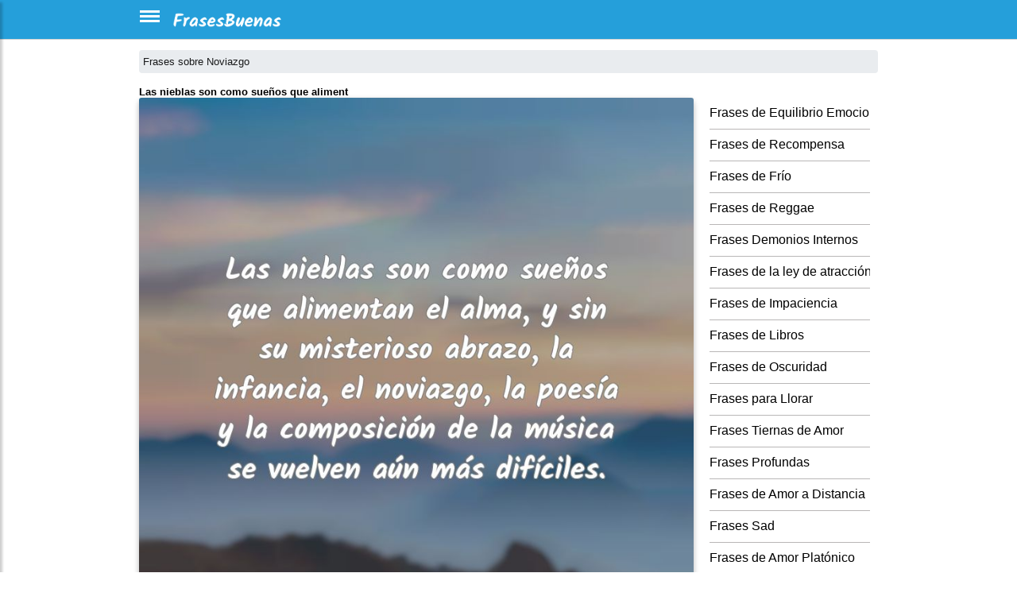

--- FILE ---
content_type: text/html; charset=utf-8
request_url: https://frasesbuenas.net/las-nieblas-son-como/
body_size: 12124
content:
<!DOCTYPE html>
<html xmlns="http://www.w3.org/1999/xhtml" xml:lang="es" lang="es">
<head>
    <meta charset="utf-8">
    <meta name="viewport" content="width=device-width, initial-scale=1.0">
    <meta http-equiv="X-UA-Compatible" content="IE=edge">

    <title>Las nieblas son como sueños que aliment</title>
	<meta name="description" content="Las nieblas son como sueños que alimentan el alma, y sin su misterioso abrazo, la infancia, el noviazgo, la poesía y la composición de la música se vuelve"> 
    <link rel="stylesheet" href="/include/style.css?id=20">
<link rel="preconnect" href="https://www.googletagservices.com">
<link rel="preconnect" href="https://adservice.google.com">


<link rel="apple-touch-icon" sizes="57x57" href="/ico/apple-icon-57x57.png">
<link rel="apple-touch-icon" sizes="60x60" href="/ico/apple-icon-60x60.png">
<link rel="apple-touch-icon" sizes="72x72" href="/ico/apple-icon-72x72.png">
<link rel="apple-touch-icon" sizes="76x76" href="/ico/apple-icon-76x76.png">
<link rel="apple-touch-icon" sizes="114x114" href="/ico/apple-icon-114x114.png">
<link rel="apple-touch-icon" sizes="120x120" href="/ico/apple-icon-120x120.png">
<link rel="apple-touch-icon" sizes="144x144" href="/ico/apple-icon-144x144.png">
<link rel="apple-touch-icon" sizes="152x152" href="/ico/apple-icon-152x152.png">
<link rel="apple-touch-icon" sizes="180x180" href="/ico/apple-icon-180x180.png">
<link rel="icon" type="image/png" sizes="192x192"  href="/ico/android-icon-192x192.png">
<link rel="icon" type="image/png" sizes="32x32" href="/ico/favicon-32x32.png">
<link rel="icon" type="image/png" sizes="96x96" href="/ico/favicon-96x96.png">
<link rel="icon" type="image/png" sizes="16x16" href="/ico/favicon-16x16.png">
<meta name="theme-color" content="#ffffff"/>
<meta name="robots" content="max-image-preview:large">
<!--<link rel="manifest" href="/manifest.json">-->
<meta name="msapplication-TileColor" content="#ffffff">
<meta name="msapplication-TileImage" content="/ico/ms-icon-144x144.png">
<meta name="p:domain_verify" content="8193bd24c2b297e300ea1084862e1145"/>
<link rel="manifest" href="/manifest.json">

<meta property="fb:app_id" content="406330856756246">
<meta property="fb:page_id" content = "340247576867767">
<meta property="fb:pages" content = "340247576867767">
<link rel="canonical" href="https://frasesbuenas.net/las-nieblas-son-como/"><meta property="og:locale" content="es_LA" />
				<meta property="og:locale:alternate" content="es_ES" />
				<meta property="og:type" content="object" />
				<meta property="og:title" content="Las nieblas son como sueños que aliment" />
				<meta property="og:image" content="https://frasesbuenas.net/fotos/1e/1e212add2134ecfc23bfe38f3b98c600.jpg" />
				<meta property="og:description" content="Las nieblas son como sueños que alimentan el alma, y sin su misterioso abrazo, la infancia, el noviazgo, la poesía y la composición de la música se vuelven aún más difíciles." />
				<meta property="og:url" content="https://frasesbuenas.net/las-nieblas-son-como/" />
				<meta property="og:site_name" content="FrasesBuenas" />
				<meta property="article:section" content="Frases sobre Noviazgo" /><meta name="twitter:card" content="summary_large_image">
					 <meta name="twitter:site" content="@frasesbuenasnet">
					 <meta name="twitter:title" content="Las nieblas son como sueños que aliment">
					 <meta name="twitter:description" content="Las nieblas son como sueños que alimentan el alma, y sin su misterioso abrazo, la infancia, el noviazgo, la poesía y la composición de la música se vuelven aún más difíciles.">
					 <meta name="twitter:image" content="https://frasesbuenas.net/fotos/1e/1e212add2134ecfc23bfe38f3b98c600.jpg"><style>.navbar {background:#259fda; } #sidebarCollapse {background-color:#259fda;border-color:#259fda;border:0px;padding-top:10px; }</style><style>
.skip-to-main-content-link {
/*display:none; */
    height: 1px;
    margin: -1px;
    opacity: 0;
    overflow: hidden !important;
    position: absolute;
    white-space: nowrap;
    width: 1px;


}
.fa { padding: 10px;text-align: center;text-decoration: none;margin: 2px 2px;}
.fa:hover {opacity: 0.5;}
.fa-facebook {background: #3B5998;color: white;}
.fa-twitter {background: #55ACEE;color: white;}
.fa-pinterest {background: #cb2027;color: white;}
.fa-whatsapp {background: #4dc247;color: white;}


        .qc-cmp-button.qc-cmp-secondary-button {
          border-color: #eee !important;
          background-color: #eee !important;
        }

@media (max-width: 460px) {
.bss { float:left;width:36px;height:43px; }
.fa-facebook { display: inline-block; width: 34px;height: 34px;position: relative;top: .1em;content: url('data:image/svg+xml;utf8,<svg aria-hidden="true" focusable="false" data-prefix="fab" data-icon="facebook-f" class="svg-inline--fa fa-facebook-f fa-w-10" role="img" xmlns="http://www.w3.org/2000/svg" viewBox="0 0 320 512"><path fill="white" d="M279.14 288l14.22-92.66h-88.91v-60.13c0-25.35 12.42-50.06 52.24-50.06h40.42V6.26S260.43 0 225.36 0c-73.22 0-121.08 44.38-121.08 124.72v70.62H22.89V288h81.39v224h100.17V288z"></path></svg>');}
.fa-pinterest { display: inline-block;width: 34px;height: 34px;position: relative;top: .1em;content: url('data:image/svg+xml;utf8,<svg aria-hidden="true" focusable="false" data-prefix="fab" data-icon="pinterest-p" class="svg-inline--fa fa-pinterest-p fa-w-12" role="img" xmlns="http://www.w3.org/2000/svg" viewBox="0 0 384 512"><path fill="white" d="M204 6.5C101.4 6.5 0 74.9 0 185.6 0 256 39.6 296 63.6 296c9.9 0 15.6-27.6 15.6-35.4 0-9.3-23.7-29.1-23.7-67.8 0-80.4 61.2-137.4 140.4-137.4 68.1 0 118.5 38.7 118.5 109.8 0 53.1-21.3 152.7-90.3 152.7-24.9 0-46.2-18-46.2-43.8 0-37.8 26.4-74.4 26.4-113.4 0-66.2-93.9-54.2-93.9 25.8 0 16.8 2.1 35.4 9.6 50.7-13.8 59.4-42 147.9-42 209.1 0 18.9 2.7 37.5 4.5 56.4 3.4 3.8 1.7 3.4 6.9 1.5 50.4-69 48.6-82.5 71.4-172.8 12.3 23.4 44.1 36 69.3 36 106.2 0 153.9-103.5 153.9-196.8C384 71.3 298.2 6.5 204 6.5z"></path></svg>');}
.fa-twitter { display: inline-block;  width: 34px;height: 34px;position: relative;top: .1em;content: url('data:image/svg+xml;utf8,<svg aria-hidden="true" focusable="false" data-prefix="fab" data-icon="twitter" class="svg-inline--fa fa-twitter fa-w-16" role="img" xmlns="http://www.w3.org/2000/svg" viewBox="0 0 512 512"><path fill="white" d="M459.37 151.716c.325 4.548.325 9.097.325 13.645 0 138.72-105.583 298.558-298.558 298.558-59.452 0-114.68-17.219-161.137-47.106 8.447.974 16.568 1.299 25.34 1.299 49.055 0 94.213-16.568 130.274-44.832-46.132-.975-84.792-31.188-98.112-72.772 6.498.974 12.995 1.624 19.818 1.624 9.421 0 18.843-1.3 27.614-3.573-48.081-9.747-84.143-51.98-84.143-102.985v-1.299c13.969 7.797 30.214 12.67 47.431 13.319-28.264-18.843-46.781-51.005-46.781-87.391 0-19.492 5.197-37.36 14.294-52.954 51.655 63.675 129.3 105.258 216.365 109.807-1.624-7.797-2.599-15.918-2.599-24.04 0-57.828 46.782-104.934 104.934-104.934 30.213 0 57.502 12.67 76.67 33.137 23.715-4.548 46.456-13.32 66.599-25.34-7.798 24.366-24.366 44.833-46.132 57.827 21.117-2.273 41.584-8.122 60.426-16.243-14.292 20.791-32.161 39.308-52.628 54.253z"></path></svg>');}
.fa-whatsapp { display: inline-block; width: 34px;height: 34px;position: relative;top: .1em;content: url('data:image/svg+xml;utf8,<svg aria-hidden="true" focusable="false" data-prefix="fab" data-icon="whatsapp" class="svg-inline--fa fa-whatsapp fa-w-14" role="img" xmlns="http://www.w3.org/2000/svg" viewBox="0 0 448 512"><path fill="white" d="M380.9 97.1C339 55.1 283.2 32 223.9 32c-122.4 0-222 99.6-222 222 0 39.1 10.2 77.3 29.6 111L0 480l117.7-30.9c32.4 17.7 68.9 27 106.1 27h.1c122.3 0 224.1-99.6 224.1-222 0-59.3-25.2-115-67.1-157zm-157 341.6c-33.2 0-65.7-8.9-94-25.7l-6.7-4-69.8 18.3L72 359.2l-4.4-7c-18.5-29.4-28.2-63.3-28.2-98.2 0-101.7 82.8-184.5 184.6-184.5 49.3 0 95.6 19.2 130.4 54.1 34.8 34.9 56.2 81.2 56.1 130.5 0 101.8-84.9 184.6-186.6 184.6zm101.2-138.2c-5.5-2.8-32.8-16.2-37.9-18-5.1-1.9-8.8-2.8-12.5 2.8-3.7 5.6-14.3 18-17.6 21.8-3.2 3.7-6.5 4.2-12 1.4-32.6-16.3-54-29.1-75.5-66-5.7-9.8 5.7-9.1 16.3-30.3 1.8-3.7.9-6.9-.5-9.7-1.4-2.8-12.5-30.1-17.1-41.2-4.5-10.8-9.1-9.3-12.5-9.5-3.2-.2-6.9-.2-10.6-.2-3.7 0-9.7 1.4-14.8 6.9-5.1 5.6-19.4 19-19.4 46.3 0 27.3 19.9 53.7 22.6 57.4 2.8 3.7 39.1 59.7 94.8 83.8 35.2 15.2 49 16.5 66.6 13.9 10.7-1.6 32.8-13.4 37.4-26.4 4.6-13 4.6-24.1 3.2-26.4-1.3-2.5-5-3.9-10.5-6.6z"></path></svg>');}
.fa-copy     { display: inline-block; width: 15px;height: 15px;position: relative;color:darkgray;top: .1em;content: url('data:image/svg+xml;utf8,<svg aria-hidden="true" focusable="false" data-prefix="far" data-icon="copy" class="svg-inline--fa fa-copy fa-w-14" role="img" xmlns="http://www.w3.org/2000/svg" viewBox="0 0 448 512"><path fill="darkgray" d="M433.941 65.941l-51.882-51.882A48 48 0 0 0 348.118 0H176c-26.51 0-48 21.49-48 48v48H48c-26.51 0-48 21.49-48 48v320c0 26.51 21.49 48 48 48h224c26.51 0 48-21.49 48-48v-48h80c26.51 0 48-21.49 48-48V99.882a48 48 0 0 0-14.059-33.941zM266 464H54a6 6 0 0 1-6-6V150a6 6 0 0 1 6-6h74v224c0 26.51 21.49 48 48 48h96v42a6 6 0 0 1-6 6zm128-96H182a6 6 0 0 1-6-6V54a6 6 0 0 1 6-6h106v88c0 13.255 10.745 24 24 24h88v202a6 6 0 0 1-6 6zm6-256h-64V48h9.632c1.591 0 3.117.632 4.243 1.757l48.368 48.368a6 6 0 0 1 1.757 4.243V112z"></path></svg>');}

.fa-quote-left { display: inline-block; padding: 0px;margin: 0px;padding-right: 10px;width: 20px;height: 10px;position: relative;top: 0px;content: url('data:image/svg+xml;utf8,<svg aria-hidden="true" focusable="false" data-prefix="fas" data-icon="quote-left" class="svg-inline--fa fa-quote-left fa-w-16" role="img" xmlns="http://www.w3.org/2000/svg" viewBox="0 0 512 512"><path fill="lightgray" d="M464 256h-80v-64c0-35.3 28.7-64 64-64h8c13.3 0 24-10.7 24-24V56c0-13.3-10.7-24-24-24h-8c-88.4 0-160 71.6-160 160v240c0 26.5 21.5 48 48 48h128c26.5 0 48-21.5 48-48V304c0-26.5-21.5-48-48-48zm-288 0H96v-64c0-35.3 28.7-64 64-64h8c13.3 0 24-10.7 24-24V56c0-13.3-10.7-24-24-24h-8C71.6 32 0 103.6 0 192v240c0 26.5 21.5 48 48 48h128c26.5 0 48-21.5 48-48V304c0-26.5-21.5-48-48-48z"></path></svg>');}
.fa-image-solid { display: inline-block; width: 15px;height: 15px;position: relative;top: 0;content: url('data:image/svg+xml;utf8,<svg aria-hidden="true" focusable="false" data-prefix="fas" data-icon="image" class="svg-inline--fa fa-image fa-w-16" role="img" xmlns="http://www.w3.org/2000/svg" viewBox="0 0 512 512"><path fill="lightgray" d="M464 448H48c-26.51 0-48-21.49-48-48V112c0-26.51 21.49-48 48-48h416c26.51 0 48 21.49 48 48v288c0 26.51-21.49 48-48 48zM112 120c-30.928 0-56 25.072-56 56s25.072 56 56 56 56-25.072 56-56-25.072-56-56-56zM64 384h384V272l-87.515-87.515c-4.686-4.686-12.284-4.686-16.971 0L208 320l-55.515-55.515c-4.686-4.686-12.284-4.686-16.971 0L64 336v48z"></path></svg>');}
.fa-share { display: inline-block; width: 15px;height: 15px;position: relative;top: 0;content: url('data:image/svg+xml;utf8,<svg aria-hidden="true" focusable="false" data-prefix="fas" data-icon="share" class="svg-inline--fa fa-share fa-w-16" role="img" xmlns="http://www.w3.org/2000/svg" viewBox="0 0 512 512"><path fill="lightgray" d="M503.691 189.836L327.687 37.851C312.281 24.546 288 35.347 288 56.015v80.053C127.371 137.907 0 170.1 0 322.326c0 61.441 39.581 122.309 83.333 154.132 13.653 9.931 33.111-2.533 28.077-18.631C66.066 312.814 132.917 274.316 288 272.085V360c0 20.7 24.3 31.453 39.687 18.164l176.004-152c11.071-9.562 11.086-26.753 0-36.328z"></path></svg>');}

.redondos {
  padding: 10px;
  font-size: large;
  /*width: 38px;*/
  text-align: center;
  text-decoration: none;
  margin: 2px 2px;
  border-radius: 50%;
  opacity: 0.7;
}

}
@media (min-width: 461px) {
.bss { float:left;width:34px;height:41px; }
.fa-facebook { display: inline-block; width: 30px;height: 30px;position: relative;top: .1em;content: url('data:image/svg+xml;utf8,<svg aria-hidden="true" focusable="false" data-prefix="fab" data-icon="facebook-f" class="svg-inline--fa fa-facebook-f fa-w-10" role="img" xmlns="http://www.w3.org/2000/svg" viewBox="0 0 320 512"><path fill="white" d="M279.14 288l14.22-92.66h-88.91v-60.13c0-25.35 12.42-50.06 52.24-50.06h40.42V6.26S260.43 0 225.36 0c-73.22 0-121.08 44.38-121.08 124.72v70.62H22.89V288h81.39v224h100.17V288z"></path></svg>');}
.fa-pinterest { display: inline-block;width: 30px;height: 30px;position: relative;top: .1em;content: url('data:image/svg+xml;utf8,<svg aria-hidden="true" focusable="false" data-prefix="fab" data-icon="pinterest-p" class="svg-inline--fa fa-pinterest-p fa-w-12" role="img" xmlns="http://www.w3.org/2000/svg" viewBox="0 0 384 512"><path fill="white" d="M204 6.5C101.4 6.5 0 74.9 0 185.6 0 256 39.6 296 63.6 296c9.9 0 15.6-27.6 15.6-35.4 0-9.3-23.7-29.1-23.7-67.8 0-80.4 61.2-137.4 140.4-137.4 68.1 0 118.5 38.7 118.5 109.8 0 53.1-21.3 152.7-90.3 152.7-24.9 0-46.2-18-46.2-43.8 0-37.8 26.4-74.4 26.4-113.4 0-66.2-93.9-54.2-93.9 25.8 0 16.8 2.1 35.4 9.6 50.7-13.8 59.4-42 147.9-42 209.1 0 18.9 2.7 37.5 4.5 56.4 3.4 3.8 1.7 3.4 6.9 1.5 50.4-69 48.6-82.5 71.4-172.8 12.3 23.4 44.1 36 69.3 36 106.2 0 153.9-103.5 153.9-196.8C384 71.3 298.2 6.5 204 6.5z"></path></svg>');}
.fa-twitter { display: inline-block;  width: 30px;height: 30px;position: relative;top: .1em;content: url('data:image/svg+xml;utf8,<svg aria-hidden="true" focusable="false" data-prefix="fab" data-icon="twitter" class="svg-inline--fa fa-twitter fa-w-16" role="img" xmlns="http://www.w3.org/2000/svg" viewBox="0 0 512 512"><path fill="white" d="M459.37 151.716c.325 4.548.325 9.097.325 13.645 0 138.72-105.583 298.558-298.558 298.558-59.452 0-114.68-17.219-161.137-47.106 8.447.974 16.568 1.299 25.34 1.299 49.055 0 94.213-16.568 130.274-44.832-46.132-.975-84.792-31.188-98.112-72.772 6.498.974 12.995 1.624 19.818 1.624 9.421 0 18.843-1.3 27.614-3.573-48.081-9.747-84.143-51.98-84.143-102.985v-1.299c13.969 7.797 30.214 12.67 47.431 13.319-28.264-18.843-46.781-51.005-46.781-87.391 0-19.492 5.197-37.36 14.294-52.954 51.655 63.675 129.3 105.258 216.365 109.807-1.624-7.797-2.599-15.918-2.599-24.04 0-57.828 46.782-104.934 104.934-104.934 30.213 0 57.502 12.67 76.67 33.137 23.715-4.548 46.456-13.32 66.599-25.34-7.798 24.366-24.366 44.833-46.132 57.827 21.117-2.273 41.584-8.122 60.426-16.243-14.292 20.791-32.161 39.308-52.628 54.253z"></path></svg>');}
.fa-whatsapp { display: inline-block; width: 30px;height: 30px;position: relative;top: .1em;content: url('data:image/svg+xml;utf8,<svg aria-hidden="true" focusable="false" data-prefix="fab" data-icon="whatsapp" class="svg-inline--fa fa-whatsapp fa-w-14" role="img" xmlns="http://www.w3.org/2000/svg" viewBox="0 0 448 512"><path fill="white" d="M380.9 97.1C339 55.1 283.2 32 223.9 32c-122.4 0-222 99.6-222 222 0 39.1 10.2 77.3 29.6 111L0 480l117.7-30.9c32.4 17.7 68.9 27 106.1 27h.1c122.3 0 224.1-99.6 224.1-222 0-59.3-25.2-115-67.1-157zm-157 341.6c-33.2 0-65.7-8.9-94-25.7l-6.7-4-69.8 18.3L72 359.2l-4.4-7c-18.5-29.4-28.2-63.3-28.2-98.2 0-101.7 82.8-184.5 184.6-184.5 49.3 0 95.6 19.2 130.4 54.1 34.8 34.9 56.2 81.2 56.1 130.5 0 101.8-84.9 184.6-186.6 184.6zm101.2-138.2c-5.5-2.8-32.8-16.2-37.9-18-5.1-1.9-8.8-2.8-12.5 2.8-3.7 5.6-14.3 18-17.6 21.8-3.2 3.7-6.5 4.2-12 1.4-32.6-16.3-54-29.1-75.5-66-5.7-9.8 5.7-9.1 16.3-30.3 1.8-3.7.9-6.9-.5-9.7-1.4-2.8-12.5-30.1-17.1-41.2-4.5-10.8-9.1-9.3-12.5-9.5-3.2-.2-6.9-.2-10.6-.2-3.7 0-9.7 1.4-14.8 6.9-5.1 5.6-19.4 19-19.4 46.3 0 27.3 19.9 53.7 22.6 57.4 2.8 3.7 39.1 59.7 94.8 83.8 35.2 15.2 49 16.5 66.6 13.9 10.7-1.6 32.8-13.4 37.4-26.4 4.6-13 4.6-24.1 3.2-26.4-1.3-2.5-5-3.9-10.5-6.6z"></path></svg>');}
.fa-copy     { display: inline-block; width: 15px;height: 15px;position: relative;top: .1em;content: url('data:image/svg+xml;utf8,<svg aria-hidden="true" focusable="false" data-prefix="far" data-icon="copy" class="svg-inline--fa fa-copy fa-w-14" role="img" xmlns="http://www.w3.org/2000/svg" viewBox="0 0 448 512"><path fill="gray" d="M433.941 65.941l-51.882-51.882A48 48 0 0 0 348.118 0H176c-26.51 0-48 21.49-48 48v48H48c-26.51 0-48 21.49-48 48v320c0 26.51 21.49 48 48 48h224c26.51 0 48-21.49 48-48v-48h80c26.51 0 48-21.49 48-48V99.882a48 48 0 0 0-14.059-33.941zM266 464H54a6 6 0 0 1-6-6V150a6 6 0 0 1 6-6h74v224c0 26.51 21.49 48 48 48h96v42a6 6 0 0 1-6 6zm128-96H182a6 6 0 0 1-6-6V54a6 6 0 0 1 6-6h106v88c0 13.255 10.745 24 24 24h88v202a6 6 0 0 1-6 6zm6-256h-64V48h9.632c1.591 0 3.117.632 4.243 1.757l48.368 48.368a6 6 0 0 1 1.757 4.243V112z"></path></svg>');}

.fa-quote-left { display: inline-block; padding: 0px;margin: 0px;padding-right: 10px;width: 20px;height: 10px;position: relative;top: 0px;content: url('data:image/svg+xml;utf8,<svg aria-hidden="true" focusable="false" data-prefix="fas" data-icon="quote-left" class="svg-inline--fa fa-quote-left fa-w-16" role="img" xmlns="http://www.w3.org/2000/svg" viewBox="0 0 512 512"><path fill="lightgray" d="M464 256h-80v-64c0-35.3 28.7-64 64-64h8c13.3 0 24-10.7 24-24V56c0-13.3-10.7-24-24-24h-8c-88.4 0-160 71.6-160 160v240c0 26.5 21.5 48 48 48h128c26.5 0 48-21.5 48-48V304c0-26.5-21.5-48-48-48zm-288 0H96v-64c0-35.3 28.7-64 64-64h8c13.3 0 24-10.7 24-24V56c0-13.3-10.7-24-24-24h-8C71.6 32 0 103.6 0 192v240c0 26.5 21.5 48 48 48h128c26.5 0 48-21.5 48-48V304c0-26.5-21.5-48-48-48z"></path></svg>');}
.fa-image-solid { display: inline-block; width: 15px;height: 15px;position: relative;top: 0;content: url('data:image/svg+xml;utf8,<svg aria-hidden="true" focusable="false" data-prefix="fas" data-icon="image" class="svg-inline--fa fa-image fa-w-16" role="img" xmlns="http://www.w3.org/2000/svg" viewBox="0 0 512 512"><path fill="lightgray" d="M464 448H48c-26.51 0-48-21.49-48-48V112c0-26.51 21.49-48 48-48h416c26.51 0 48 21.49 48 48v288c0 26.51-21.49 48-48 48zM112 120c-30.928 0-56 25.072-56 56s25.072 56 56 56 56-25.072 56-56-25.072-56-56-56zM64 384h384V272l-87.515-87.515c-4.686-4.686-12.284-4.686-16.971 0L208 320l-55.515-55.515c-4.686-4.686-12.284-4.686-16.971 0L64 336v48z"></path></svg>');}
.fa-share { display: inline-block; width: 15px;height: 15px;position: relative;top: 0;content: url('data:image/svg+xml;utf8,<svg aria-hidden="true" focusable="false" data-prefix="fas" data-icon="share" class="svg-inline--fa fa-share fa-w-16" role="img" xmlns="http://www.w3.org/2000/svg" viewBox="0 0 512 512"><path fill="lightgray" d="M503.691 189.836L327.687 37.851C312.281 24.546 288 35.347 288 56.015v80.053C127.371 137.907 0 170.1 0 322.326c0 61.441 39.581 122.309 83.333 154.132 13.653 9.931 33.111-2.533 28.077-18.631C66.066 312.814 132.917 274.316 288 272.085V360c0 20.7 24.3 31.453 39.687 18.164l176.004-152c11.071-9.562 11.086-26.753 0-36.328z"></path></svg>');}

.redondos {
  padding: 10px;
  font-size: large;
  /*width: 38px;*/
  text-align: center;
  text-decoration: none;
  margin: 2px 2px;
  border-radius: 50%;
  opacity: 0.7;
}
}


.contagem  { width: fit-content;font-size:small;
/*background: #ebebeb;*/
margin:2px;height:34px;     }

.card {
    box-shadow: 0 3px 6px 0 rgba(0,0,0,.16), 0 3px 10px 0 rgba(0,0,0,.12);
    /* box-shadow: 0 2px 5px 0 rgba(0,0,0,.16), 0 2px 10px 0 rgba(0,0,0,.12); */
    border: 0;
    font-weight: 400;
}
.card {
    --bs-card-spacer-y: 1rem;
    --bs-card-spacer-x: 1rem;
    --bs-card-title-spacer-y: 0.5rem;
    --bs-card-border-width: 1px;
    --bs-card-border-color: var(--bs-border-color-translucent);
    --bs-card-border-radius: 0.375rem;
    --bs-card-box-shadow: ;
    --bs-card-inner-border-radius: calc(0.375rem - 1px);
    --bs-card-cap-padding-y: 0.5rem;
    --bs-card-cap-padding-x: 1rem;
    --bs-card-cap-bg: rgba(0, 0, 0, 0.03);
    --bs-card-cap-color: ;
    --bs-card-height: ;
    --bs-card-color: ;
    --bs-card-bg: #fff;
    --bs-card-img-overlay-padding: 1rem;
    --bs-card-group-margin: 0.75rem;
    position: relative;
    display: flex;
    flex-direction: column;
    min-width: 0;
    height: var(--bs-card-height);
    word-wrap: break-word;
    background-color: var(--bs-card-bg);
    background-clip: border-box;
    border: var(--bs-card-border-width) solid var(--bs-card-border-color);
    border-radius: var(--bs-card-border-radius);
}
.view {
    position: relative;
    overflow: hidden;
    overflow-x: hidden;
    overflow-y: hidden;
    cursor: default;
	/*padding-left:20px;*/
}
</style>

<style>
.lazy-hidden{background:url(https://frasesbuenas.net/include/loading.gif) 50% 50% no-repeat #eee}

.btn-info:focus,.btn:focus {
    box-shadow: none;
}

#content {
	background-color:white;
    max-width: 960px;
    padding-right: 15px;
    padding-left: 15px;
    margin-right: auto;
    margin-left: auto;
}
.div-menu-bars {
  width: 25px;
  height: 3px;
  background-color: white;
  margin: 3px 0;
}

.h2, h2 {
    font-size: large;
}
.page-link { color: black; }

.page-item.active .page-link {
    background-color: black;
    border-color: black;
}


.card-text-simple { border-top: 1px solid #eee; }

.card-img-top {
    width: 100%;
    border-top-left-radius: calc(.25rem - 1px);
    border-top-right-radius: calc(.25rem - 1px);
}
.card-thumbnail { max-width: 150px;float:left;margin-right:5px; }
@media (max-width: 360px) {
	.card-thumbnail { max-width: 45%;float:left; }
}






.sidenav {
    height: 100%;
    width: 0;
    position: fixed;
    z-index: 1000;
    top: 0;
    left: 0;
    /*background-color: #111;*/
	background-color: #e7e1e1;
    overflow-x: hidden;
    transition: 0.5s;
    padding-top: 60px;
}

.sidenav a {
    padding: 5px 5px 5px 32px;
    text-decoration: none;
    font-size: medium;
    color: black; /*#818181;*/
    display: block;
    transition: 0.3s
}

.sidenav a:hover, .offcanvas a:focus{
    color: #f1f1f1;
}

.sidenav .closebtn {
    position: absolute;
    top: 0;
    right: 25px;
    font-size: xx-large;
    margin-left: 50px;
}

@media screen and (max-height: 450px) {
  .sidenav {padding-top: 15px;}
  .sidenav a {font-size: 18px;}
}
</style>

<script type="application/ld+json">    
{
  "@context": "https://schema.org",
  "@type": "Organization",
  "name": "FrasesBuenas",
  "url": "https://frasesbuenas.net",
  "sameAs": [
    "https://www.facebook.com/frasesbuenasite",
	"https://twitter.com/frasesbuenasweb",
	"https://www.pinterest.com/frasesbuenasnet/",
	"https://www.youtube.com/channel/UCW6P87QLunxYrRLdge_lCNg"
  ]
}
</script>


<script>
function openNav() {
    document.getElementById("mySidenav").style.width = "250px";
}

function closeNav() {
    document.getElementById("mySidenav").style.width = "0";
}
function copy() {
  var copyText = document.getElementById("text-quote");

  /* Select the text field */
  copyText.select();
  copyText.setSelectionRange(0, 99999); /* For mobile devices */

   /* Copy the text inside the text field */
  navigator.clipboard.writeText(copyText.value);

  /* Alert the copied text */
  alert("frase copiada");
}

</script>
<style>
#site-headerxxx {
  position: absolute;
  width: 100%;
  right: 0;
  left: 0;
  top: 0;
  will-change: top;
}
#site-headerxxx {
  background: #333;
  height: 60px;
  line-height:60px;
  text-align:center;
  /*color:#fff;*/
}
body.header-fixed #site-headerxxxx  {
  box-shadow: 0 3px 6px 1px rgba(0, 0, 0, 0.08), 0 7px 14px 1px rgba(50, 50, 93, 0.1);
}
.main { margin:150px auto; max-width:728px;}


.view {
    position: relative;
    overflow: hidden;
    overflow-x: hidden;
    overflow-y: hidden;
    cursor: default;
}

.view img {
    position: relative;
    display: block;
}
.card-img-top {
    width: 100%;/*
    border-top-left-radius: calc(.25rem - 1px);
    border-top-right-radius: calc(.25rem - 1px);*/
}
img {
    vertical-align: middle;
    border-style: none;
}

.card {
/*    box-shadow: 0 3px 6px 0 rgba(0,0,0,.16), 0 3px 10px 0 rgba(0,0,0,.12);*/
    border: 0;
    font-weight: 400;
}
.card-thumbnail { max-width: 145px;float:left;margin-right:5px; }
@media (max-width: 360px) {
	.card-thumbnail { max-width: 46%;float:left; }
}


blockquote {
    background: #fafafa;
    border: 1px solid #eee;
    font-size: large;
    font-style: italic;
    padding: 10px 30px 30px 0px;
    position: relative;
}
blockquote p {
    font-style: italic;
	line-height: 170%;
    margin-bottom: 1.5em;
}

*, ::after, ::before {
    box-sizing: border-box;
}

.ml-auto, .mx-auto {
    margin-left: auto!important;
}
/* de autor */
.testimonial-card .card-up {
     overflow: hidden; 
     height: 120px; 
     /*border-top-left-radius: .25rem; 
     border-top-right-radius: .25rem; */
}
.indigo.lighten-1 {
    background-color: #a3a4ab!important;
}
.testimonial-card .avatar {
    border-radius: 50%;
    width: 120px;
    margin-top: -60px;
    overflow: hidden;
    border: 5px solid #fff;
}
.testimonial-card .avatar img {
    width: 100%;
}


.btn-navicon i {
    display: inline-block;
    height: 23px;
    width: 23px;
    background-image: url(/include/side.svg);
    background-repeat: no-repeat;
    background-position-y: 100%;
}
</style>



<!-- Google tag (gtag.js) -->
<script async src="https://www.googletagmanager.com/gtag/js?id=G-754V9MMSHY"></script>
<script>
  window.dataLayer = window.dataLayer || [];
  function gtag(){dataLayer.push(arguments);}
  gtag('js', new Date());

  gtag('config', 'G-754V9MMSHY');
</script>



<!-- Global site tag (gtag.js) - Google Analytics -->
<!--<script async src="https://www.googletagmanager.com/gtag/js?id=UA-3993213-64"></script>
<script>
  window.dataLayer = window.dataLayer || [];
  function gtag(){dataLayer.push(arguments);}
  gtag('js', new Date());

  gtag('config', 'UA-3993213-64');
</script>-->
<script data-ad-client="ca-pub-4464150098144622" async src="https://pagead2.googlesyndication.com/pagead/js/adsbygoogle.js" crossorigin="anonymous"></script>
</head>
<body><a href="#main-content" class="skip-to-main-content-link">Skip to main content</a>
<header>
		<div id="mySidenav" class="sidenav">
				<nav>
				<a href="#" class="closebtn" onclick="closeNav()">&times;</a>
				<a href="/amor/">Amor</a>
				<a href="/amistad/">Amistad</a>
				<a href="/cumpleanos/">Cumpleaños</a>
				<a href="/familia/">Família</a>
				<a href="/tristeza/">Tristeza</a>
				<a href="/motivacion/">Motivación</a>
				<a href="/reflexion/">Reflexión</a>
				<a href="/buenos-dias/">Buenos Días</a>
				<a href="/religion/">Religión</a>
				<a href="/otros/">Otros temas</a>
				<a href="/url-autores/">Autores</a>
				</nav>
		</div>



        <!-- Sidebar  -->
        <nav id="sidebar">
            <div id="dismiss">
				<!--<span style="font-size:30px;cursor:pointer" onclick="openNav()">&#9776;AAAAAA</span>-->
				<a href="javascript:openNav();" aria-label="Cerrar Menu"><span style="font-size:xx-large;" onclick="closeNav()">&times;</span></a>
            </div>
		
        </nav>





			<div id="site-headeraaa">
            <nav class="navbar navbar-expand-lg navbar-light" style="height:50px;">
                <div class="container-fluid" style="max-width:960px;padding-left:10px;padding-right:10px;margin:auto;">
                    <button type="button" title="menu" id="sidebarCollapse" class="btn" onclick="openNav();">
						<div class="div-menu-bars"></div>
						<div class="div-menu-bars"></div>
						<div class="div-menu-bars"></div>
                    </button>

					<a href="/"><img src="/include/logo-frasesbuenas-v3.png" style="width:148px;height:35px;" alt="Frases Buenas"></a>
                    

                </div>
            </nav>


</header>
<main id="main-content">
<article>
        <!-- Page Content  -->
<div id="content">

<!--min-width:330px;max-width: 960px;-->
<div id="zoneb" style="margin: auto;">

<script>
gtag('set', {'content_group2': 'detalhe'}); 
</script>

<style>
@media (min-width: 980px) {
	.card-thumbnail {
	    max-width: 222px;
	}
}
.h1, h1 {
    font-size: small;
}
.card-cascade {padding-bottom:15px; }




		.col-md-3, .col-md-9 {
		  position: relative;
		  width: 100%;
		  min-height: 1px;
		  padding-right: 15px;
		  padding-left: 15px;
		}
		.col-md-9 {
		  padding-right: 0px;
		  padding-left: 0px;
		}


		@media (min-width: 768px) {
		  .col-md-3 {
			-ms-flex: 0 0 25%;
			flex: 0 0 25%;
			max-width: 25%;
		  }
		  .col-md-9 {
			-ms-flex: 0 0 75%;
			flex: 0 0 75%;
			max-width: 75%;
		  }
		}






</style>

				<nav aria-label="breadcrumb" style="font-size:small;">

			<ol itemscope itemtype="http://schema.org/BreadcrumbList" class="breadcrumb" style="padding: 7px 5px;">
								<li itemprop="itemListElement" itemscope itemtype="http://schema.org/ListItem" class="breadcrumb-item active" aria-current="page"><a itemprop="item" href="/frases-sobre-noviazgo/"><span itemprop="name">Frases sobre Noviazgo</span></a><meta itemprop="position" content="1" /></li>
												</ol>
		</nav>
		<div itemscope itemtype="http://schema.org/CreativeWork">
		
		<meta itemprop="url" content="/las-nieblas-son-como/" />

		<h1 itemprop="name">Las nieblas son como sueños que aliment</h1>

		<div class="row">
		<div class="col-md-9" style="float:left;">
			


			<div class="card card-cascade">
			  <div class="view">
				<img class="card-img-top img-fluid" loading="lazy" src="/fotos/1e/1e212add2134ecfc23bfe38f3b98c600.jpg" alt="Las nieblas son como sueños que alimentan el alma...">
								  </div>
			  			  <br/>
			  <div style="padding-top:10px;padding-bottom:10px;display: flex;align-items: center;justify-content: center">
<div class="bss"><a target="_blank" aria-label="compartir facebook" href="https://www.facebook.com/sharer.php?u=https://frasesbuenas.net/las-nieblas-son-como/" class="fa redondos fa-facebook"></a></div>
<div class="bss"><a target="_blank" aria-label="compartir twitter" href="https://twitter.com/share?text=Las nieblas son como sueños que aliment&url=https://frasesbuenas.net/las-nieblas-son-como/" class="fa redondos fa-twitter"></a></div>
<div class="bss"><a target="_blank" aria-label="compartir pinterest" href="https://pinterest.com/pin/create/button/?url=https://frasesbuenas.net/frases-sobre-noviazgo/&media=https://frasesbuenas.net/fotos/1e/1e212add2134ecfc23bfe38f3b98c600.jpg&description=Las nieblas son como sueños que aliment" class="fa redondos fa-pinterest"></a></div>
<div class="bss"><a target="_blank" aria-label="compartir whatsapp" href="whatsapp://send?text=Las nieblas son como sueños que aliment https://frasesbuenas.net/las-nieblas-son-como/" data-action="share/whatsapp/share" class="fa redondos fa-whatsapp"></a></div>
</div>
			  <!--<div class="addthis_sharing_toolbox" style="text-align: center; padding-top: 10px; clear: both;"></div>-->
			  			  <div class="card-body card-body-cascade text-center">
				<p class="card-text" style="padding-left:15px;" itemprop="text" id="text-quote">Las nieblas son como sueños que alimentan el alma, y sin su misterioso abrazo, la infancia, el noviazgo, la poesía y la composición de la música se vuelven aún más difíciles.</p>
				<!--<a href="javascript:copy();"><span class="fa-copy"></span>Copiar frase</a>-->
				<!--
				<button class="btn" data-clipboard-text="Las nieblas son como sueños que alimentan el alma, y sin su misterioso abrazo, la infancia, el noviazgo, la poesía y la composición de la música se vuelven aún más difíciles.">
			    <span class="fa-copy"></span>Copiar frase
				</button>-->
								<div style="align-items: center;justify-content: center;display: flex;"><a href="#" class="btn btn-default c" data-clipboard-action="copy" data-clipboard-target="#text-quote" data-toggle="tooltip" data-trigger="click" data-delay='{"show":"200", "hide":"50"}' data-placement="top" title="" data-original-title="Copiado!" style="color:darkgray;cursor:pointer;"><span style="color:darkgray;" class="fa-copy"></span>&nbsp;<span style="color:#393737;">Copiar frase</span></a></div>
								
				
				
			  </div>
			</div>
			<br/>
			
			<div style="width: 100%;text-align: center;"><strong>Te pueden interesar también</strong></div><br>							<div style="margin:5px;padding-bottom: 5px;width:100%;height:55px;border-bottom:1px solid #b9b7b7;">
							<a href="/frases-contra-la-homofobia/"><img src="/fotos-das-categorias-50/frases-contra-la-homofobia.webp" style="width:50px;height:50px;" loading="lazy" class="img-fluid lazy" alt="Frases contra la Homofobia" />
							<span style="padding-left: 10px;padding-top: 15px;">Frases contra la Homofobia</span>
							</a>
							</div>
														<div style="margin:5px;padding-bottom: 5px;width:100%;height:55px;border-bottom:1px solid #b9b7b7;">
							<a href="/frases-de-timidez/"><img src="/fotos-das-categorias-50/frases-de-timidez.webp" style="width:50px;height:50px;" loading="lazy" class="img-fluid lazy" alt="Frases de Timidez" />
							<span style="padding-left: 10px;padding-top: 15px;">Frases de Timidez</span>
							</a>
							</div>
														<div style="margin:5px;padding-bottom: 5px;width:100%;height:55px;border-bottom:1px solid #b9b7b7;">
							<a href="/frases-de-seguridad/"><img src="/fotos-das-categorias-50/frases-de-seguridad.webp" style="width:50px;height:50px;" loading="lazy" class="img-fluid lazy" alt="Frases de Seguridad" />
							<span style="padding-left: 10px;padding-top: 15px;">Frases de Seguridad</span>
							</a>
							</div>
														<div style="margin:5px;padding-bottom: 5px;width:100%;height:55px;border-bottom:1px solid #b9b7b7;">
							<a href="/frases-sobre-obsesion/"><img src="/fotos-das-categorias-50/frases-sobre-obsesion.webp" style="width:50px;height:50px;" loading="lazy" class="img-fluid lazy" alt="Frases de Obsesión" />
							<span style="padding-left: 10px;padding-top: 15px;">Frases de Obsesión</span>
							</a>
							</div>
														<div style="margin:5px;padding-bottom: 5px;width:100%;height:55px;border-bottom:1px solid #b9b7b7;">
							<a href="/frases-de-recompensa/"><img src="/fotos-das-categorias-50/frases-de-recompensa.webp" style="width:50px;height:50px;" loading="lazy" class="img-fluid lazy" alt="Frases de Recompensa" />
							<span style="padding-left: 10px;padding-top: 15px;">Frases de Recompensa</span>
							</a>
							</div>
							<br/><ul style="margin: 0px;padding: 0px;list-style: none;">						<li>
							<div> 
					
																															<a href="/el-cortejo-es-para-el/" itemprop="url" />
													<img src="/fotos/f8/f8dffcf6544ed53f4f24a7be98205242.jpg" loading="lazy" itemprop="image" style="width:100%;height:100%;" class="img-fluid lazy img-responsive" alt="Frases sobre Noviazgo - El cortejo es para el matrimonio, como un prólogo..." />
												</a>
										
																				
																		
																<br/>
								<div style="padding-top:10px;padding-bottom:10px;display: flex;align-items: center;justify-content: center">
<div class="bss"><a target="_blank" aria-label="compartir facebook" href="https://www.facebook.com/sharer.php?u=https://frasesbuenas.net/el-cortejo-es-para-el/" class="fa redondos fa-facebook"></a></div>
<div class="bss"><a target="_blank" aria-label="compartir twitter" href="https://twitter.com/share?text=El cortejo es para el matrimonio, como un prólogo muy ingenioso a una obra muy aburrida.&url=https://frasesbuenas.net/el-cortejo-es-para-el/" class="fa redondos fa-twitter"></a></div>
<div class="bss"><a target="_blank" aria-label="compartir pinterest" href="https://pinterest.com/pin/create/button/?url=https://frasesbuenas.net/frases-sobre-noviazgo/&media=https://frasesbuenas.net/fotos/f8/f8dffcf6544ed53f4f24a7be98205242.jpg&description=El cortejo es para el matrimonio, como un prólogo muy ingenioso a una obra muy aburrida." class="fa redondos fa-pinterest"></a></div>
<div class="bss"><a target="_blank" aria-label="compartir whatsapp" href="whatsapp://send?text=El cortejo es para el matrimonio, como un prólogo muy ingenioso a una obra muy aburrida. https://frasesbuenas.net/el-cortejo-es-para-el/" data-action="share/whatsapp/share" class="fa redondos fa-whatsapp"></a></div>
</div>
																	
										<p class="card-text text-center" style="padding-left:15px;" itemprop="text">El cortejo es para el matrimonio, como un prólogo muy ingenioso a una obra muy aburrida.</p>
									
															</div>
							<br/>
						</li>
											<li>
							<div> 
					
																															<a href="/este-es-el-noviazgo-en/" itemprop="url" />
													<img src="/fotos/7e/7e5e05f9d21a0f5d4cdc13971a0eaf14.jpg" loading="lazy" itemprop="image" style="width:100%;height:100%;" class="img-fluid lazy img-responsive" alt="Frases sobre Noviazgo - Este es el noviazgo en todo el mundo – el hombre..." />
												</a>
										
																				
																		
																<br/>
								<div style="padding-top:10px;padding-bottom:10px;display: flex;align-items: center;justify-content: center">
<div class="bss"><a target="_blank" aria-label="compartir facebook" href="https://www.facebook.com/sharer.php?u=https://frasesbuenas.net/este-es-el-noviazgo-en/" class="fa redondos fa-facebook"></a></div>
<div class="bss"><a target="_blank" aria-label="compartir twitter" href="https://twitter.com/share?text=Este es el noviazgo en todo el mundo – el hombre toda la lengua; la mujer todos los oídos.&url=https://frasesbuenas.net/este-es-el-noviazgo-en/" class="fa redondos fa-twitter"></a></div>
<div class="bss"><a target="_blank" aria-label="compartir pinterest" href="https://pinterest.com/pin/create/button/?url=https://frasesbuenas.net/frases-sobre-noviazgo/&media=https://frasesbuenas.net/fotos/7e/7e5e05f9d21a0f5d4cdc13971a0eaf14.jpg&description=Este es el noviazgo en todo el mundo – el hombre toda la lengua; la mujer todos los oídos." class="fa redondos fa-pinterest"></a></div>
<div class="bss"><a target="_blank" aria-label="compartir whatsapp" href="whatsapp://send?text=Este es el noviazgo en todo el mundo – el hombre toda la lengua; la mujer todos los oídos. https://frasesbuenas.net/este-es-el-noviazgo-en/" data-action="share/whatsapp/share" class="fa redondos fa-whatsapp"></a></div>
</div>
																	
										<p class="card-text text-center" style="padding-left:15px;" itemprop="text">Este es el noviazgo en todo el mundo – el hombre toda la lengua; la mujer todos los oídos.</p>
									
															</div>
							<br/>
						</li>
											<li>
							<div> 
					
																															<a href="/suenan-en-el-noviazgo/" itemprop="url" />
													<img src="/fotos/e1/e1fe49b4ad0b8fba305c459cd6d72119.jpg" loading="lazy" itemprop="image" style="width:100%;height:100%;" class="img-fluid lazy img-responsive" alt="Frases sobre Noviazgo - Sueñan en el noviazgo, pero en el matrimonio...." />
												</a>
										
																				
																		
																<br/>
								<div style="padding-top:10px;padding-bottom:10px;display: flex;align-items: center;justify-content: center">
<div class="bss"><a target="_blank" aria-label="compartir facebook" href="https://www.facebook.com/sharer.php?u=https://frasesbuenas.net/suenan-en-el-noviazgo/" class="fa redondos fa-facebook"></a></div>
<div class="bss"><a target="_blank" aria-label="compartir twitter" href="https://twitter.com/share?text=Sueñan en el noviazgo, pero en el matrimonio.&url=https://frasesbuenas.net/suenan-en-el-noviazgo/" class="fa redondos fa-twitter"></a></div>
<div class="bss"><a target="_blank" aria-label="compartir pinterest" href="https://pinterest.com/pin/create/button/?url=https://frasesbuenas.net/frases-sobre-noviazgo/&media=https://frasesbuenas.net/fotos/e1/e1fe49b4ad0b8fba305c459cd6d72119.jpg&description=Sueñan en el noviazgo, pero en el matrimonio." class="fa redondos fa-pinterest"></a></div>
<div class="bss"><a target="_blank" aria-label="compartir whatsapp" href="whatsapp://send?text=Sueñan en el noviazgo, pero en el matrimonio. https://frasesbuenas.net/suenan-en-el-noviazgo/" data-action="share/whatsapp/share" class="fa redondos fa-whatsapp"></a></div>
</div>
																	
										<p class="card-text text-center" style="padding-left:15px;" itemprop="text">Sueñan en el noviazgo, pero en el matrimonio.</p>
									
															</div>
							<br/>
						</li>
											<li>
							<div> 
					
																															<a href="/el-cortejo-es-una-actividad/" itemprop="url" />
													<img src="/fotos/eb/eb3ecc0748da0f58287794ef8a55aac4.jpg" loading="lazy" itemprop="image" style="width:100%;height:100%;" class="img-fluid lazy img-responsive" alt="Frases sobre Noviazgo - El cortejo es una actividad por la cual uno se pie..." />
												</a>
										
																				
																		
																<br/>
								<div style="padding-top:10px;padding-bottom:10px;display: flex;align-items: center;justify-content: center">
<div class="bss"><a target="_blank" aria-label="compartir facebook" href="https://www.facebook.com/sharer.php?u=https://frasesbuenas.net/el-cortejo-es-una-actividad/" class="fa redondos fa-facebook"></a></div>
<div class="bss"><a target="_blank" aria-label="compartir twitter" href="https://twitter.com/share?text=El cortejo es una actividad por la cual uno se pierde … mientras intenta ganar el amor de alguien.&url=https://frasesbuenas.net/el-cortejo-es-una-actividad/" class="fa redondos fa-twitter"></a></div>
<div class="bss"><a target="_blank" aria-label="compartir pinterest" href="https://pinterest.com/pin/create/button/?url=https://frasesbuenas.net/frases-sobre-noviazgo/&media=https://frasesbuenas.net/fotos/eb/eb3ecc0748da0f58287794ef8a55aac4.jpg&description=El cortejo es una actividad por la cual uno se pierde … mientras intenta ganar el amor de alguien." class="fa redondos fa-pinterest"></a></div>
<div class="bss"><a target="_blank" aria-label="compartir whatsapp" href="whatsapp://send?text=El cortejo es una actividad por la cual uno se pierde … mientras intenta ganar el amor de alguien. https://frasesbuenas.net/el-cortejo-es-una-actividad/" data-action="share/whatsapp/share" class="fa redondos fa-whatsapp"></a></div>
</div>
																	
										<p class="card-text text-center" style="padding-left:15px;" itemprop="text">El cortejo es una actividad por la cual uno se pierde … mientras intenta ganar el amor de alguien.</p>
									
															</div>
							<br/>
						</li>
											<li>
							<div> 
					
																															<a href="/lo-unico-que-hace-un/" itemprop="url" />
													<img src="/fotos/e8/e8bf6f6c42819fb567616be953e97062.jpg" loading="lazy" itemprop="image" style="width:100%;height:100%;" class="img-fluid lazy img-responsive" alt="Frases sobre Noviazgo - Lo único que hace un noviazgo es soplar polvo en ..." />
												</a>
										
																				
																		
																<br/>
								<div style="padding-top:10px;padding-bottom:10px;display: flex;align-items: center;justify-content: center">
<div class="bss"><a target="_blank" aria-label="compartir facebook" href="https://www.facebook.com/sharer.php?u=https://frasesbuenas.net/lo-unico-que-hace-un/" class="fa redondos fa-facebook"></a></div>
<div class="bss"><a target="_blank" aria-label="compartir twitter" href="https://twitter.com/share?text=Lo único que hace un noviazgo es soplar polvo en los ojos de todos.&url=https://frasesbuenas.net/lo-unico-que-hace-un/" class="fa redondos fa-twitter"></a></div>
<div class="bss"><a target="_blank" aria-label="compartir pinterest" href="https://pinterest.com/pin/create/button/?url=https://frasesbuenas.net/frases-sobre-noviazgo/&media=https://frasesbuenas.net/fotos/e8/e8bf6f6c42819fb567616be953e97062.jpg&description=Lo único que hace un noviazgo es soplar polvo en los ojos de todos." class="fa redondos fa-pinterest"></a></div>
<div class="bss"><a target="_blank" aria-label="compartir whatsapp" href="whatsapp://send?text=Lo único que hace un noviazgo es soplar polvo en los ojos de todos. https://frasesbuenas.net/lo-unico-que-hace-un/" data-action="share/whatsapp/share" class="fa redondos fa-whatsapp"></a></div>
</div>
																	
										<p class="card-text text-center" style="padding-left:15px;" itemprop="text">Lo único que hace un noviazgo es soplar polvo en los ojos de todos.</p>
									
															</div>
							<br/>
						</li>
					</ul>
		</div>
				<div class="col-md-3" style="float:right;">

		

						<div>
															<div style="margin:5px;padding-bottom: 5px;width:100%;height:35px;border-bottom:1px solid #b9b7b7;" itemscope itemtype="http://schema.org/SiteNavigationElement">
						<a href="/frases-de-equilibrio-emocional/" itemprop="url"><!--<img src="/fotos-das-categorias-50/frases-de-equilibrio-emocional.webp" style="width:30px;height:30px;" class="img-fluid lazy" alt="Frases de Equilibrio Emocional" />-->
						<span style="padding-left: 0px;padding-top: 5px;white-space: nowrap;float: right;width: 100%;overflow: hidden;" itemprop="name">Frases de Equilibrio Emocional</span>
						</a>
						</div>
						<!--
						<div class="card card-cascade card-thumbnail" style="margin-bottom: 10px;" itemscope itemtype="http://schema.org/SiteNavigationElement">
						<div class="view">

						<a href="/frases-de-equilibrio-emocional/" alt="Frases de Equilibrio Emocional" itemprop="url">
						<img data-src="/fotos-das-categorias-256/frases-de-equilibrio-emocional.webp" title="Frases de Equilibrio Emocional" alt="Frases de Equilibrio Emocional" class="card-img-top img-fluid lazy" />
						</a>
						<div class="card-body card-body-cascade text-center" style="max-height:80px;padding:8px;">
						<h2 style="color: #3f3d3d;font-size:small;padding-top: 5px;" itemprop="name">Frases de Equilibrio Emocional</h2>
						</div>
						</div>						
						</div>
						-->
						
					



					
																	<div style="margin:5px;padding-bottom: 5px;width:100%;height:35px;border-bottom:1px solid #b9b7b7;" itemscope itemtype="http://schema.org/SiteNavigationElement">
						<a href="/frases-de-recompensa/" itemprop="url"><!--<img src="/fotos-das-categorias-50/frases-de-recompensa.webp" style="width:30px;height:30px;" class="img-fluid lazy" alt="Frases de Recompensa" />-->
						<span style="padding-left: 0px;padding-top: 5px;white-space: nowrap;float: right;width: 100%;overflow: hidden;" itemprop="name">Frases de Recompensa</span>
						</a>
						</div>
						<!--
						<div class="card card-cascade card-thumbnail" style="margin-bottom: 10px;" itemscope itemtype="http://schema.org/SiteNavigationElement">
						<div class="view">

						<a href="/frases-de-recompensa/" alt="Frases de Recompensa" itemprop="url">
						<img data-src="/fotos-das-categorias-256/frases-de-recompensa.webp" title="Frases de Recompensa" alt="Frases de Recompensa" class="card-img-top img-fluid lazy" />
						</a>
						<div class="card-body card-body-cascade text-center" style="max-height:80px;padding:8px;">
						<h2 style="color: #3f3d3d;font-size:small;padding-top: 5px;" itemprop="name">Frases de Recompensa</h2>
						</div>
						</div>						
						</div>
						-->
						
					



					
																	<div style="margin:5px;padding-bottom: 5px;width:100%;height:35px;border-bottom:1px solid #b9b7b7;" itemscope itemtype="http://schema.org/SiteNavigationElement">
						<a href="/frases-de-frio/" itemprop="url"><!--<img src="/fotos-das-categorias-50/frases-de-frio.webp" style="width:30px;height:30px;" class="img-fluid lazy" alt="Frases de Frío" />-->
						<span style="padding-left: 0px;padding-top: 5px;white-space: nowrap;float: right;width: 100%;overflow: hidden;" itemprop="name">Frases de Frío</span>
						</a>
						</div>
						<!--
						<div class="card card-cascade card-thumbnail" style="margin-bottom: 10px;" itemscope itemtype="http://schema.org/SiteNavigationElement">
						<div class="view">

						<a href="/frases-de-frio/" alt="Frases de Frío" itemprop="url">
						<img data-src="/fotos-das-categorias-256/frases-de-frio.webp" title="Frases de Frío" alt="Frases de Frío" class="card-img-top img-fluid lazy" />
						</a>
						<div class="card-body card-body-cascade text-center" style="max-height:80px;padding:8px;">
						<h2 style="color: #3f3d3d;font-size:small;padding-top: 5px;" itemprop="name">Frases de Frío</h2>
						</div>
						</div>						
						</div>
						-->
						
					



					
																	<div style="margin:5px;padding-bottom: 5px;width:100%;height:35px;border-bottom:1px solid #b9b7b7;" itemscope itemtype="http://schema.org/SiteNavigationElement">
						<a href="/frases-de-reggae/" itemprop="url"><!--<img src="/fotos-das-categorias-50/frases-de-reggae.webp" style="width:30px;height:30px;" class="img-fluid lazy" alt="Frases de Reggae" />-->
						<span style="padding-left: 0px;padding-top: 5px;white-space: nowrap;float: right;width: 100%;overflow: hidden;" itemprop="name">Frases de Reggae</span>
						</a>
						</div>
						<!--
						<div class="card card-cascade card-thumbnail" style="margin-bottom: 10px;" itemscope itemtype="http://schema.org/SiteNavigationElement">
						<div class="view">

						<a href="/frases-de-reggae/" alt="Frases de Reggae" itemprop="url">
						<img data-src="/fotos-das-categorias-256/frases-de-reggae.webp" title="Frases de Reggae" alt="Frases de Reggae" class="card-img-top img-fluid lazy" />
						</a>
						<div class="card-body card-body-cascade text-center" style="max-height:80px;padding:8px;">
						<h2 style="color: #3f3d3d;font-size:small;padding-top: 5px;" itemprop="name">Frases de Reggae</h2>
						</div>
						</div>						
						</div>
						-->
						
					



					
																	<div style="margin:5px;padding-bottom: 5px;width:100%;height:35px;border-bottom:1px solid #b9b7b7;" itemscope itemtype="http://schema.org/SiteNavigationElement">
						<a href="/frases-sobre-los-demonios-internos/" itemprop="url"><!--<img src="/fotos-das-categorias-50/frases-sobre-los-demonios-internos.webp" style="width:30px;height:30px;" class="img-fluid lazy" alt="Frases Demonios Internos" />-->
						<span style="padding-left: 0px;padding-top: 5px;white-space: nowrap;float: right;width: 100%;overflow: hidden;" itemprop="name">Frases Demonios Internos</span>
						</a>
						</div>
						<!--
						<div class="card card-cascade card-thumbnail" style="margin-bottom: 10px;" itemscope itemtype="http://schema.org/SiteNavigationElement">
						<div class="view">

						<a href="/frases-sobre-los-demonios-internos/" alt="Frases Demonios Internos" itemprop="url">
						<img data-src="/fotos-das-categorias-256/frases-sobre-los-demonios-internos.webp" title="Frases Demonios Internos" alt="Frases Demonios Internos" class="card-img-top img-fluid lazy" />
						</a>
						<div class="card-body card-body-cascade text-center" style="max-height:80px;padding:8px;">
						<h2 style="color: #3f3d3d;font-size:small;padding-top: 5px;" itemprop="name">Frases Demonios Internos</h2>
						</div>
						</div>						
						</div>
						-->
						
					



					
																	<div style="margin:5px;padding-bottom: 5px;width:100%;height:35px;border-bottom:1px solid #b9b7b7;" itemscope itemtype="http://schema.org/SiteNavigationElement">
						<a href="/frases-de-la-ley-de-atraccion/" itemprop="url"><!--<img src="/fotos-das-categorias-50/frases-de-la-ley-de-atraccion.webp" style="width:30px;height:30px;" class="img-fluid lazy" alt="Frases de la ley de atracción" />-->
						<span style="padding-left: 0px;padding-top: 5px;white-space: nowrap;float: right;width: 100%;overflow: hidden;" itemprop="name">Frases de la ley de atracción</span>
						</a>
						</div>
						<!--
						<div class="card card-cascade card-thumbnail" style="margin-bottom: 10px;" itemscope itemtype="http://schema.org/SiteNavigationElement">
						<div class="view">

						<a href="/frases-de-la-ley-de-atraccion/" alt="Frases de la ley de atracción" itemprop="url">
						<img data-src="/fotos-das-categorias-256/frases-de-la-ley-de-atraccion.webp" title="Frases de la ley de atracción" alt="Frases de la ley de atracción" class="card-img-top img-fluid lazy" />
						</a>
						<div class="card-body card-body-cascade text-center" style="max-height:80px;padding:8px;">
						<h2 style="color: #3f3d3d;font-size:small;padding-top: 5px;" itemprop="name">Frases de la ley de atracción</h2>
						</div>
						</div>						
						</div>
						-->
						
					



					
																	<div style="margin:5px;padding-bottom: 5px;width:100%;height:35px;border-bottom:1px solid #b9b7b7;" itemscope itemtype="http://schema.org/SiteNavigationElement">
						<a href="/frases-sobre-impaciencia/" itemprop="url"><!--<img src="/fotos-das-categorias-50/frases-sobre-impaciencia.webp" style="width:30px;height:30px;" class="img-fluid lazy" alt="Frases de Impaciencia" />-->
						<span style="padding-left: 0px;padding-top: 5px;white-space: nowrap;float: right;width: 100%;overflow: hidden;" itemprop="name">Frases de Impaciencia</span>
						</a>
						</div>
						<!--
						<div class="card card-cascade card-thumbnail" style="margin-bottom: 10px;" itemscope itemtype="http://schema.org/SiteNavigationElement">
						<div class="view">

						<a href="/frases-sobre-impaciencia/" alt="Frases de Impaciencia" itemprop="url">
						<img data-src="/fotos-das-categorias-256/frases-sobre-impaciencia.webp" title="Frases de Impaciencia" alt="Frases de Impaciencia" class="card-img-top img-fluid lazy" />
						</a>
						<div class="card-body card-body-cascade text-center" style="max-height:80px;padding:8px;">
						<h2 style="color: #3f3d3d;font-size:small;padding-top: 5px;" itemprop="name">Frases de Impaciencia</h2>
						</div>
						</div>						
						</div>
						-->
						
					



					
																	<div style="margin:5px;padding-bottom: 5px;width:100%;height:35px;border-bottom:1px solid #b9b7b7;" itemscope itemtype="http://schema.org/SiteNavigationElement">
						<a href="/frases-de-libros/" itemprop="url"><!--<img src="/fotos-das-categorias-50/frases-de-libros.webp" style="width:30px;height:30px;" class="img-fluid lazy" alt="Frases de Libros" />-->
						<span style="padding-left: 0px;padding-top: 5px;white-space: nowrap;float: right;width: 100%;overflow: hidden;" itemprop="name">Frases de Libros</span>
						</a>
						</div>
						<!--
						<div class="card card-cascade card-thumbnail" style="margin-bottom: 10px;" itemscope itemtype="http://schema.org/SiteNavigationElement">
						<div class="view">

						<a href="/frases-de-libros/" alt="Frases de Libros" itemprop="url">
						<img data-src="/fotos-das-categorias-256/frases-de-libros.webp" title="Frases de Libros" alt="Frases de Libros" class="card-img-top img-fluid lazy" />
						</a>
						<div class="card-body card-body-cascade text-center" style="max-height:80px;padding:8px;">
						<h2 style="color: #3f3d3d;font-size:small;padding-top: 5px;" itemprop="name">Frases de Libros</h2>
						</div>
						</div>						
						</div>
						-->
						
					



					
																	<div style="margin:5px;padding-bottom: 5px;width:100%;height:35px;border-bottom:1px solid #b9b7b7;" itemscope itemtype="http://schema.org/SiteNavigationElement">
						<a href="/frases-sobre-la-oscuridad/" itemprop="url"><!--<img src="/fotos-das-categorias-50/frases-sobre-la-oscuridad.webp" style="width:30px;height:30px;" class="img-fluid lazy" alt="Frases de Oscuridad" />-->
						<span style="padding-left: 0px;padding-top: 5px;white-space: nowrap;float: right;width: 100%;overflow: hidden;" itemprop="name">Frases de Oscuridad</span>
						</a>
						</div>
						<!--
						<div class="card card-cascade card-thumbnail" style="margin-bottom: 10px;" itemscope itemtype="http://schema.org/SiteNavigationElement">
						<div class="view">

						<a href="/frases-sobre-la-oscuridad/" alt="Frases de Oscuridad" itemprop="url">
						<img data-src="/fotos-das-categorias-256/frases-sobre-la-oscuridad.webp" title="Frases de Oscuridad" alt="Frases de Oscuridad" class="card-img-top img-fluid lazy" />
						</a>
						<div class="card-body card-body-cascade text-center" style="max-height:80px;padding:8px;">
						<h2 style="color: #3f3d3d;font-size:small;padding-top: 5px;" itemprop="name">Frases de Oscuridad</h2>
						</div>
						</div>						
						</div>
						-->
						
					



					
																	<div style="margin:5px;padding-bottom: 5px;width:100%;height:35px;border-bottom:1px solid #b9b7b7;" itemscope itemtype="http://schema.org/SiteNavigationElement">
						<a href="/frases-para-llorar/" itemprop="url"><!--<img src="/fotos-das-categorias-50/frases-para-llorar.webp" style="width:30px;height:30px;" class="img-fluid lazy" alt="Frases para Llorar" />-->
						<span style="padding-left: 0px;padding-top: 5px;white-space: nowrap;float: right;width: 100%;overflow: hidden;" itemprop="name">Frases para Llorar</span>
						</a>
						</div>
						<!--
						<div class="card card-cascade card-thumbnail" style="margin-bottom: 10px;" itemscope itemtype="http://schema.org/SiteNavigationElement">
						<div class="view">

						<a href="/frases-para-llorar/" alt="Frases para Llorar" itemprop="url">
						<img data-src="/fotos-das-categorias-256/frases-para-llorar.webp" title="Frases para Llorar" alt="Frases para Llorar" class="card-img-top img-fluid lazy" />
						</a>
						<div class="card-body card-body-cascade text-center" style="max-height:80px;padding:8px;">
						<h2 style="color: #3f3d3d;font-size:small;padding-top: 5px;" itemprop="name">Frases para Llorar</h2>
						</div>
						</div>						
						</div>
						-->
						
					



					
																	<div style="margin:5px;padding-bottom: 5px;width:100%;height:35px;border-bottom:1px solid #b9b7b7;" itemscope itemtype="http://schema.org/SiteNavigationElement">
						<a href="/frases-tiernas-de-amor/" itemprop="url"><!--<img src="/fotos-das-categorias-50/frases-tiernas-de-amor.webp" style="width:30px;height:30px;" class="img-fluid lazy" alt="Frases Tiernas de Amor" />-->
						<span style="padding-left: 0px;padding-top: 5px;white-space: nowrap;float: right;width: 100%;overflow: hidden;" itemprop="name">Frases Tiernas de Amor</span>
						</a>
						</div>
						<!--
						<div class="card card-cascade card-thumbnail" style="margin-bottom: 10px;" itemscope itemtype="http://schema.org/SiteNavigationElement">
						<div class="view">

						<a href="/frases-tiernas-de-amor/" alt="Frases Tiernas de Amor" itemprop="url">
						<img data-src="/fotos-das-categorias-256/frases-tiernas-de-amor.webp" title="Frases Tiernas de Amor" alt="Frases Tiernas de Amor" class="card-img-top img-fluid lazy" />
						</a>
						<div class="card-body card-body-cascade text-center" style="max-height:80px;padding:8px;">
						<h2 style="color: #3f3d3d;font-size:small;padding-top: 5px;" itemprop="name">Frases Tiernas de Amor</h2>
						</div>
						</div>						
						</div>
						-->
						
					



					
																	<div style="margin:5px;padding-bottom: 5px;width:100%;height:35px;border-bottom:1px solid #b9b7b7;" itemscope itemtype="http://schema.org/SiteNavigationElement">
						<a href="/frases-profundas/" itemprop="url"><!--<img src="/fotos-das-categorias-50/frases-profundas.webp" style="width:30px;height:30px;" class="img-fluid lazy" alt="Frases Profundas" />-->
						<span style="padding-left: 0px;padding-top: 5px;white-space: nowrap;float: right;width: 100%;overflow: hidden;" itemprop="name">Frases Profundas</span>
						</a>
						</div>
						<!--
						<div class="card card-cascade card-thumbnail" style="margin-bottom: 10px;" itemscope itemtype="http://schema.org/SiteNavigationElement">
						<div class="view">

						<a href="/frases-profundas/" alt="Frases Profundas" itemprop="url">
						<img data-src="/fotos-das-categorias-256/frases-profundas.webp" title="Frases Profundas" alt="Frases Profundas" class="card-img-top img-fluid lazy" />
						</a>
						<div class="card-body card-body-cascade text-center" style="max-height:80px;padding:8px;">
						<h2 style="color: #3f3d3d;font-size:small;padding-top: 5px;" itemprop="name">Frases Profundas</h2>
						</div>
						</div>						
						</div>
						-->
						
					



					
								</div>
				<aside>
				<nav>
				<div style="clear:both;">

					<div style="margin:5px;padding-bottom: 5px;width:100%;height:35px;border-bottom:1px solid #b9b7b7;" itemscope itemtype="http://schema.org/SiteNavigationElement">
					<a href="/frases-de-amor-a-distancia/" itemprop="url">
					<span style="padding-left: 0px;padding-top: 5px;white-space: nowrap;float: right;width: 100%;overflow: hidden;" itemprop="name">Frases de Amor a Distancia</span></a>
					</div>

					<div style="margin:5px;padding-bottom: 5px;width:100%;height:35px;border-bottom:1px solid #b9b7b7;" itemscope itemtype="http://schema.org/SiteNavigationElement">
					<a href="/frases-sad/" itemprop="url">
					<span style="padding-left: 0px;padding-top: 5px;white-space: nowrap;float: right;width: 100%;overflow: hidden;" itemprop="name">Frases Sad</span></a>
					</div>

					<div style="margin:5px;padding-bottom: 5px;width:100%;height:35px;border-bottom:1px solid #b9b7b7;" itemscope itemtype="http://schema.org/SiteNavigationElement">
					<a href="/frases-de-amor-platonico/" itemprop="url">
					<span style="padding-left: 0px;padding-top: 5px;white-space: nowrap;float: right;width: 100%;overflow: hidden;" itemprop="name">Frases de Amor Platónico</span></a>
					</div>

					<div style="margin:5px;padding-bottom: 5px;width:100%;height:35px;border-bottom:1px solid #b9b7b7;" itemscope itemtype="http://schema.org/SiteNavigationElement">
					<a href="/frases-de-decepcion/" itemprop="url">
					<span style="padding-left: 0px;padding-top: 5px;white-space: nowrap;float: right;width: 100%;overflow: hidden;" itemprop="name">Frases de Decepcion</span></a>
					</div>

					<div style="margin:5px;padding-bottom: 5px;width:100%;height:35px;border-bottom:1px solid #b9b7b7;" itemscope itemtype="http://schema.org/SiteNavigationElement">
					<a href="/frases-de-desilucion/" itemprop="url">
					<span style="padding-left: 0px;padding-top: 5px;white-space: nowrap;float: right;width: 100%;overflow: hidden;" itemprop="name">Frases de Desilucion</span></a>
					</div>

					<div style="margin:5px;padding-bottom: 5px;width:100%;height:35px;border-bottom:1px solid #b9b7b7;" itemscope itemtype="http://schema.org/SiteNavigationElement">
					<a href="/frases-de-desamor/" itemprop="url">
					<span style="padding-left: 0px;padding-top: 5px;white-space: nowrap;float: right;width: 100%;overflow: hidden;" itemprop="name">Frases de Desamor</span></a>
					</div>

				</div>
				</nav>
				</aside>

		</div>

</div>
</div>
</div>
</div>

    <div class="overlay"></div>

</article>
</main>
<footer>
   <script src="/include/jquery.min.js"  crossorigin="anonymous"></script>
<div id="footer-wrapper" class="container-fluid footer-about" style="font-size:small;color:white;background: #353535;padding: 10px 0;float:left;width: 100%;padding-left: 10px;content-visibility: auto;">
        <div class="container">
            <nav><span>
                © 2026    <a href="/partners.php">Partners</a>&nbsp;&nbsp;<a href="/politica.php">Privacidad</a>&nbsp;<a href="/contact.php">Contacto</a>&nbsp;<a href="/url-autores/">autores</a>&nbsp;

				FrasesBuenas es un sitio con miles de frases con imágenes para que las compartas y dediques.
				
<!--<a href="//www.dmca.com/Protection/Status.aspx?ID=3bd6eca1-218c-4f6f-8947-54000159230d" title="DMCA.com Protection Status" class="dmca-badge"> <img src ="https://images.dmca.com/Badges/dmca-badge-w100-5x1-05.png?ID=3bd6eca1-218c-4f6f-8947-54000159230d"  title="DMCA.com Protection Status" alt="DMCA.com Protection Status" /></a>  <script async  src="https://images.dmca.com/Badges/DMCABadgeHelper.min.js"> </script>-->
		
			</span></nav>
        </div>
</div>
</footer>



<script src="https://cdnjs.cloudflare.com/ajax/libs/clipboard.js/2.0.8/clipboard.min.js" referrerpolicy="no-referrer"></script>



<script type="text/javascript">
var clipboard = new ClipboardJS('.btn');


</script>
<script type="text/javascript">
/* Lazy Load XT 1.1.0 | MIT License */
/*
!function(a,b,c,d){function e(a,b){return a[b]===d?t[b]:a[b]}function f(){var a=b.pageYOffset;return a===d?r.scrollTop:a}function g(a,b){var c=t["on"+a];c&&(w(c)?c.call(b[0]):(c.addClass&&b.addClass(c.addClass),c.removeClass&&b.removeClass(c.removeClass))),b.trigger("lazy"+a,[b]),k()}function h(b){g(b.type,a(this).off(p,h))}function i(c){if(z.length){c=c||t.forceLoad,A=1/0;var d,e,i=f(),j=b.innerHeight||r.clientHeight,k=b.innerWidth||r.clientWidth;for(d=0,e=z.length;e>d;d++){var l,m=z[d],q=m[0],s=m[n],u=!1,v=c||y(q,o)<0;if(a.contains(r,q)){if(c||!s.visibleOnly||q.offsetWidth||q.offsetHeight){if(!v){var x=q.getBoundingClientRect(),B=s.edgeX,C=s.edgeY;l=x.top+i-C-j,v=i>=l&&x.bottom>-C&&x.left<=k+B&&x.right>-B}if(v){m.on(p,h),g("show",m);var D=s.srcAttr,E=w(D)?D(m):q.getAttribute(D);E&&(q.src=E),u=!0}else A>l&&(A=l)}}else u=!0;u&&(y(q,o,0),z.splice(d--,1),e--)}e||g("complete",a(r))}}function j(){B>1?(B=1,i(),setTimeout(j,t.throttle)):B=0}function k(a){z.length&&(a&&"scroll"===a.type&&a.currentTarget===b&&A>=f()||(B||setTimeout(j,0),B=2))}function l(){v.lazyLoadXT()}function m(){i(!0)}var n="lazyLoadXT",o="lazied",p="load error",q="lazy-hidden",r=c.documentElement||c.body,s=b.onscroll===d||!!b.operamini||!r.getBoundingClientRect,t={autoInit:!0,selector:"img[data-src]",blankImage:"[data-uri]",throttle:99,forceLoad:s,loadEvent:"pageshow",updateEvent:"load orientationchange resize scroll touchmove focus",forceEvent:"lazyloadall",oninit:{removeClass:"lazy"},onshow:{addClass:q},onload:{removeClass:q,addClass:"lazy-loaded"},onerror:{removeClass:q},checkDuplicates:!0},u={srcAttr:"data-src",edgeX:0,edgeY:0,visibleOnly:!0},v=a(b),w=a.isFunction,x=a.extend,y=a.data||function(b,c){return a(b).data(c)},z=[],A=0,B=0;a[n]=x(t,u,a[n]),a.fn[n]=function(c){c=c||{};var d,f=e(c,"blankImage"),h=e(c,"checkDuplicates"),i=e(c,"scrollContainer"),j=e(c,"show"),l={};a(i).on("scroll",k);for(d in u)l[d]=e(c,d);return this.each(function(d,e){if(e===b)a(t.selector).lazyLoadXT(c);else{var i=h&&y(e,o),m=a(e).data(o,j?-1:1);if(i)return void k();f&&"IMG"===e.tagName&&!e.src&&(e.src=f),m[n]=x({},l),g("init",m),z.push(m),k()}})},a(c).ready(function(){g("start",v),v.on(t.updateEvent,k).on(t.forceEvent,m),a(c).on(t.updateEvent,k),t.autoInit&&(v.on(t.loadEvent,l),l())})}(window.jQuery||window.Zepto||window.$,window,document);
*/
</script>


<!--
<script src="/include/cookiechoicesv2.js"></script>
<script>
  document.addEventListener('DOMContentLoaded', function(event) {
    cookieChoices.showCookieConsentBar('Las cookies nos permiten ofrecer nuestros servicios. Al utilizar nuestros servicios, aceptas el uso de cookies.',
      'Cerca', 'saber mas', '/politica.php');
  });
</script>
-->

<script defer src="https://static.cloudflareinsights.com/beacon.min.js/vcd15cbe7772f49c399c6a5babf22c1241717689176015" integrity="sha512-ZpsOmlRQV6y907TI0dKBHq9Md29nnaEIPlkf84rnaERnq6zvWvPUqr2ft8M1aS28oN72PdrCzSjY4U6VaAw1EQ==" data-cf-beacon='{"version":"2024.11.0","token":"a0f2f1f33bad4ba89bd314b20bde659f","r":1,"server_timing":{"name":{"cfCacheStatus":true,"cfEdge":true,"cfExtPri":true,"cfL4":true,"cfOrigin":true,"cfSpeedBrain":true},"location_startswith":null}}' crossorigin="anonymous"></script>
</body>
</html>

--- FILE ---
content_type: text/html; charset=utf-8
request_url: https://www.google.com/recaptcha/api2/aframe
body_size: 267
content:
<!DOCTYPE HTML><html><head><meta http-equiv="content-type" content="text/html; charset=UTF-8"></head><body><script nonce="Itg7m4jUzt7tG5wnGKNmPg">/** Anti-fraud and anti-abuse applications only. See google.com/recaptcha */ try{var clients={'sodar':'https://pagead2.googlesyndication.com/pagead/sodar?'};window.addEventListener("message",function(a){try{if(a.source===window.parent){var b=JSON.parse(a.data);var c=clients[b['id']];if(c){var d=document.createElement('img');d.src=c+b['params']+'&rc='+(localStorage.getItem("rc::a")?sessionStorage.getItem("rc::b"):"");window.document.body.appendChild(d);sessionStorage.setItem("rc::e",parseInt(sessionStorage.getItem("rc::e")||0)+1);localStorage.setItem("rc::h",'1768996344287');}}}catch(b){}});window.parent.postMessage("_grecaptcha_ready", "*");}catch(b){}</script></body></html>